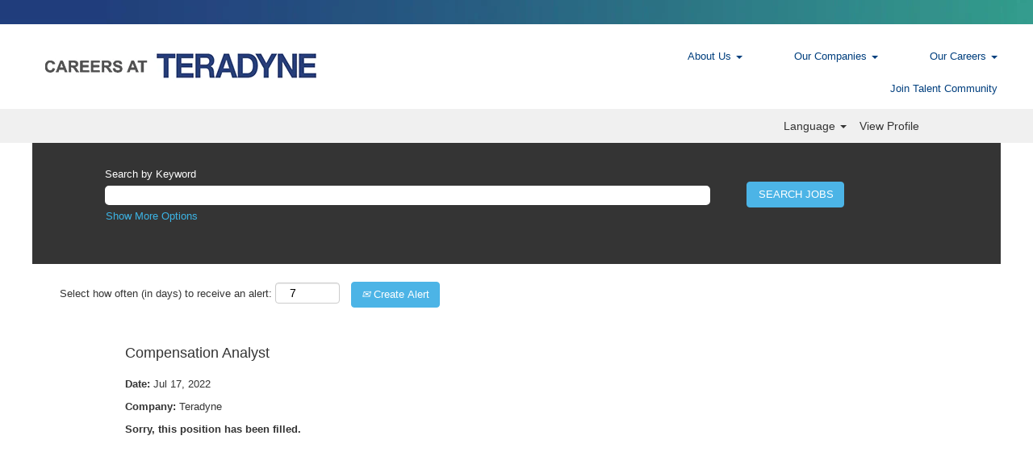

--- FILE ---
content_type: text/html;charset=UTF-8
request_url: https://jobs.teradyne.com/Teradyne/job/Compensation-Analyst/888444200/
body_size: 65488
content:
<!DOCTYPE html>
<html class="html5" xml:lang="en-US" lang="en-US" xmlns="http://www.w3.org/1999/xhtml">

        <head>
            <meta http-equiv="X-UA-Compatible" content="IE=edge,chrome=1" />
            <meta http-equiv="Content-Type" content="text/html;charset=UTF-8" />
            <meta http-equiv="Content-Type" content="text/html; charset=utf-8" />
                <meta name="viewport" content="width=device-width, initial-scale=1.0" />
                        <meta name="google-site-verification" content="KzDQWDC8rVOzAVinhqQwkO_o_VP3sT9lKQshT2L8U34" />
                        <meta name="msvalidate.01" content="DFDE7A22DFAFD9EEB1C49777DFD157FD" />
                        <link type="text/css" class="keepscript" rel="stylesheet" href="https://jobs.teradyne.com/platform/bootstrap/3.4.8_NES/css/bootstrap.min.css" />
                            <link type="text/css" rel="stylesheet" href="/platform/css/j2w/min/bootstrapV3.global.responsive.min.css?h=906dcb68" />
                <script type="text/javascript" src="https://hcm41.sapsf.com/verp/vmod_v1/ui/extlib/jquery_3.5.1/jquery.js"></script>
                <script type="text/javascript" src="https://hcm41.sapsf.com/verp/vmod_v1/ui/extlib/jquery_3.5.1/jquery-migrate.js"></script>
            <script type="text/javascript" src="/platform/js/jquery/jquery-migrate-1.4.1.js"></script>
                <title>Compensation Analyst Job Details | Teradyne</title>

        <meta name="keywords" content="Alajuela Compensation Analyst" />
        <meta name="description" content="Alajuela Compensation Analyst" />
        <link rel="canonical" href="https://jobs.teradyne.com/Teradyne/job/Alajuela-Compensation-Analyst/888444200/" />
            <meta name="robots" content="noindex" />
        <meta name="twitter:card" content="summary" />
                <meta property="og:title" content="Compensation Analyst" />
                <meta property="og:description" content="Compensation Analyst" />
                <meta name="twitter:title" content="Compensation Analyst" />
                <meta name="twitter:description" content="Compensation Analyst" />
            <meta property="og:image" content="https://rmkcdn.successfactors.com/85593154/6b4c6d03-c98e-4b09-a95b-6.jpg" />
            <meta property="twitter:image" content="https://rmkcdn.successfactors.com/85593154/6b4c6d03-c98e-4b09-a95b-6.jpg" />
                <link type="text/css" rel="stylesheet" href="//rmkcdn.successfactors.com/85593154/fc8d17cf-7b88-4e3d-b640-c.css" />
                            <link type="text/css" rel="stylesheet" href="/platform/csb/css/customHeader.css?h=906dcb68" />
                            <link type="text/css" rel="stylesheet" href="/platform/css/j2w/min/sitebuilderframework.min.css?h=906dcb68" />
                            <link type="text/css" rel="stylesheet" href="/platform/css/j2w/min/BS3ColumnizedSearch.min.css?h=906dcb68" />
                            <link type="text/css" rel="stylesheet" href="/platform/fontawesome4.7/css/font-awesome-4.7.0.min.css?h=906dcb68" /><script type="text/javascript"></script>

        <link rel="shortcut icon" href="//rmkcdn.successfactors.com/85593154/2ed55cac-a842-43c4-94bc-7.png" type="image/x-icon" />
            <style id="antiClickjack" type="text/css">body{display:none !important;}</style>
            <script type="text/javascript" id="antiClickJackScript">
                if (self === top) {
                    var antiClickjack = document.getElementById("antiClickjack");
                    antiClickjack.parentNode.removeChild(antiClickjack);
                } else {
                    top.location = self.location;
                }
            </script>
        </head>

        <body class="coreCSB job-page bodyTeradyne   bodyTeradyne" id="body">

    <div class="ukCookiePolicy" style="display:none;">
        <div class="centered container "><p>By continuing to use and navigate this website, you are agreeing to the use of cookies.</p> 
            <br />
            <button id="cookie-acknowledge" tabindex="1" title="Accept" class="btn bannerButton" aria-label="Accept Use Of Cookies">
                Accept</button>
            <button id="cookie-close" tabindex="1" title="Close" class="btn bannerButton" aria-label="Close Cookies Notice">
                Close</button>
        </div>
    </div>

        <div id="outershell" class="outershellTeradyne">

    <div id="header" class="custom-header headerTeradyne headermainTeradyne " role="banner">
        <script type="text/javascript">
            //<![CDATA[
            $(function()
            {
                /* Using 'skipLinkSafari' to include CSS styles specific to Safari. */
                if (navigator.userAgent.indexOf('Safari') != -1 && navigator.userAgent.indexOf('Chrome') == -1) {
                    $("#skipLink").attr('class', 'skipLinkSafari');
                }
            });
            //]]>
        </script>
        <div id="skip">
            <a href="#content" id="skipLink" class="skipLink" title="Skip to main content"><span>Skip to main content</span></a>
        </div>

        <div class="custom-mobile-header displayM center unmodified backgroundimage">
        <div class="custom-header-content custom-header-row-0">
            <div class="row">

                    <div class="custom-header-row-content custom-header-column-0 col-xs-12 content-align-left content-align-top backgroundcolor7178be755510e83a" style="padding:0px 0px 0px 0px; height:30px;">

    <div class="customheaderimagecontainer">
            <div class="custom-header-image backgroundimagecf1a9f71-f785-434c-a3ca-4 unmodified center" role="img" style="height:30px;"> 
            </div>
    </div>
                    </div>

                <div class="clearfix"></div>
            </div>
        </div>
        
        <div class="menu-items">
        </div>
        <div class="custom-header-content custom-header-row-1">
            <div class="row">

                    <div class="custom-header-row-content custom-header-column-0 col-xs-8 content-align-left content-align-top backgroundcolor7178be755510e83a" style="padding:0px 0px 0px 0px; height:px;">
    <div class="custom-header-logo backgroundcolor7178be755510e83a customheaderlinkhovercolorea1d714398ddde18" style="padding: 10px;">
        <div class="limitwidth">
            <div class="inner">
                    <a href="https://jobs.teradyne.com/" title="Teradyne Careers" style="display:inline-block">
                        <img class="logo" src="//rmkcdn.successfactors.com/85593154/8dc3de2c-4572-4f1c-bd76-3.png" alt="Teradyne Careers" />
                    </a>
            </div>
        </div>
    </div>
                    </div>

                    <div class="custom-header-row-content custom-header-column-1 col-xs-4 content-align-center content-align-top backgroundcolor7178be755510e83a" style="padding:0px 0px 8px 0px; height:25px;">

    <div class="custom-header-menu backgroundcolor7178be755510e83a">
                <div class="menu mobile upper">
                    <div class="nav">
                        <div class="dropdown mobile-nav">
                            <a href="#" title="Menu" aria-label="Menu" class="dropdown-toggle" role="button" aria-expanded="false" data-toggle="collapse" data-target="#dropdown-menu-mobile" aria-controls="dropdown-menu-mobile"><span class="mobilelink fa fa-bars"></span></a>
                            
                        </div>
                    </div>
                </div>


    </div>
                    </div>

                <div class="clearfix"></div>
            </div>
        </div>
        
        <div class="menu-items">

    <div class="menu mobile upper">
        <div class="nav">
            <div class="dropdown mobile">
                <ul id="dropdown-menu-mobile" class="dropdown-menu nav-collapse-mobile-6938c3ff049e6a83 backgroundcolor7178be755510e83a">
        <li class="dropdown linkcolorea1d714398ddde18 linkhovercolor95e545ff8783410d customheaderlinkhovercolor95e545ff8783410d">
            <a class="dropdown-toggle" role="button" data-toggle="dropdown" href="#" aria-haspopup="true" aria-expanded="false" title="About Us" aria-controls="customheadermenuitemsmobilerow1column10">
                About Us <b class="caret"></b>
            </a>
            <ul role="menu" class="dropdown-menu company-dropdown headerdropdown backgroundcolor7178be755510e83a" id="customheadermenuitemsmobilerow1column10">
                        <li class="menu" role="none"><span><a role="menuitem" class="menu linkcolorea1d714398ddde18 linkhovercolorea1d714398ddde18 customheaderlinkhovercolorea1d714398ddde18" href="/content/Teradyne/?locale=en_US" title="Who We Are">Who We Are</a></span></li>
                        <li class="menu" role="none"><span><a role="menuitem" class="menu linkcolorea1d714398ddde18 linkhovercolorea1d714398ddde18 customheaderlinkhovercolorea1d714398ddde18" href="/content/Benefits/?locale=en_US" title="Benefits">Benefits</a></span></li>
                        <li class="menu" role="none"><span><a role="menuitem" class="menu linkcolorea1d714398ddde18 linkhovercolorea1d714398ddde18 customheaderlinkhovercolorea1d714398ddde18" href="https://www.teradyne.com/grant-program/" title="Grant Program" target="_blank">Grant Program</a></span></li>
            </ul>
        </li>
        <li class="dropdown linkcolorea1d714398ddde18 linkhovercolor95e545ff8783410d customheaderlinkhovercolor95e545ff8783410d">
            <a class="dropdown-toggle" role="button" data-toggle="dropdown" href="#" aria-haspopup="true" aria-expanded="false" title="Our Careers" aria-controls="customheadermenuitemsmobilerow1column11">
                Our Careers <b class="caret"></b>
            </a>
            <ul role="menu" class="dropdown-menu company-dropdown headerdropdown backgroundcolor7178be755510e83a" id="customheadermenuitemsmobilerow1column11">
                        <li class="menu" role="none"><span><a role="menuitem" class="menu linkcolorea1d714398ddde18 linkhovercolorea1d714398ddde18 customheaderlinkhovercolorea1d714398ddde18" href="/go/Engineering/8455900/" title="Engineering">Engineering</a></span></li>
                        <li class="menu" role="none"><span><a role="menuitem" class="menu linkcolorea1d714398ddde18 linkhovercolorea1d714398ddde18 customheaderlinkhovercolorea1d714398ddde18" href="/go/Finance/8457900/" title="Finance">Finance</a></span></li>
                        <li class="menu" role="none"><span><a role="menuitem" class="menu linkcolorea1d714398ddde18 linkhovercolorea1d714398ddde18 customheaderlinkhovercolorea1d714398ddde18" title="General &amp; Administrative">General &amp; Administrative</a></span></li>
                        <li class="menu" role="none"><span><a role="menuitem" class="menu linkcolorea1d714398ddde18 linkhovercolorea1d714398ddde18 customheaderlinkhovercolorea1d714398ddde18" href="/go/Human-Resources/8458700/" title="Human Resources">Human Resources</a></span></li>
                        <li class="menu" role="none"><span><a role="menuitem" class="menu linkcolorea1d714398ddde18 linkhovercolorea1d714398ddde18 customheaderlinkhovercolorea1d714398ddde18" href="/go/Information-Technology/8459200/" title="Information Technology">Information Technology</a></span></li>
                        <li class="menu" role="none"><span><a role="menuitem" class="menu linkcolorea1d714398ddde18 linkhovercolorea1d714398ddde18 customheaderlinkhovercolorea1d714398ddde18" href="/go/Internships-&amp;-Co-Ops/8459800/" title="Internships &amp; Co-Ops">Internships &amp; Co-Ops</a></span></li>
                        <li class="menu" role="none"><span><a role="menuitem" class="menu linkcolorea1d714398ddde18 linkhovercolorea1d714398ddde18 customheaderlinkhovercolorea1d714398ddde18" href="/go/Operations/8462200/" title="Operations">Operations</a></span></li>
                        <li class="menu" role="none"><span><a role="menuitem" class="menu linkcolorea1d714398ddde18 linkhovercolorea1d714398ddde18 customheaderlinkhovercolorea1d714398ddde18" href="/go/Recent-Graduates/8462700/" title="Recent Graduates">Recent Graduates</a></span></li>
                        <li class="menu" role="none"><span><a role="menuitem" class="menu linkcolorea1d714398ddde18 linkhovercolorea1d714398ddde18 customheaderlinkhovercolorea1d714398ddde18" title="Sales &amp; Marketing">Sales &amp; Marketing</a></span></li>
            </ul>
        </li>
        <li class="dropdown linkcolorea1d714398ddde18 linkhovercolor95e545ff8783410d customheaderlinkhovercolor95e545ff8783410d">
            <a class="dropdown-toggle" role="button" data-toggle="dropdown" href="#" aria-haspopup="true" aria-expanded="false" title="Our Companies" aria-controls="customheadermenuitemsmobilerow1column12">
                Our Companies <b class="caret"></b>
            </a>
            <ul role="menu" class="dropdown-menu company-dropdown headerdropdown backgroundcolor7178be755510e83a" id="customheadermenuitemsmobilerow1column12">
                        <li class="menu" role="none"><span><a role="menuitem" class="menu linkcolorea1d714398ddde18 linkhovercolorea1d714398ddde18 customheaderlinkhovercolorea1d714398ddde18" href="/LitePoint/" title="LitePoint">LitePoint</a></span></li>
                        <li class="menu" role="none"><span><a role="menuitem" class="menu linkcolorea1d714398ddde18 linkhovercolorea1d714398ddde18 customheaderlinkhovercolorea1d714398ddde18" href="/MiR/" title="MiR">MiR</a></span></li>
                        <li class="menu" role="none"><span><a role="menuitem" class="menu linkcolorea1d714398ddde18 linkhovercolorea1d714398ddde18 customheaderlinkhovercolorea1d714398ddde18" href="/Universal Robots/" title="Universal Robots">Universal Robots</a></span></li>
                        <li class="menu" role="none"><span><a role="menuitem" class="menu linkcolorea1d714398ddde18 linkhovercolorea1d714398ddde18 customheaderlinkhovercolorea1d714398ddde18" href="/Teradyne/" title="Teradyne" target="_blank">Teradyne</a></span></li>
                        <li class="menu" role="none"><span><a role="menuitem" class="menu linkcolorea1d714398ddde18 linkhovercolorea1d714398ddde18 customheaderlinkhovercolorea1d714398ddde18" href="/QuantifiPhotonics" title="Quantifi Photonics" target="_blank">Quantifi Photonics</a></span></li>
            </ul>
        </li>
        <li class="linkcolorea1d714398ddde18 linkhovercolor95e545ff8783410d customheaderlinkhovercolor95e545ff8783410d"><a href="/Teradyne/talentcommunity/subscribe/?locale=en_US" title="Join Talent Community">Join Talent Community</a></li>
                </ul>
            </div>
        </div>
    </div>
        </div>
        <div class="custom-header-content custom-header-row-2">
            <div class="row">

                    <div class="custom-header-row-content custom-header-column-0 col-xs-4 content-align-left content-align-top backgroundcolor" style="padding:0px 0px 0px 0px; height:px;">
                    </div>

                    <div class="custom-header-row-content custom-header-column-1 col-xs-4 content-align-left content-align-top backgroundcolor" style="padding:0px 0px 0px 0px; height:px;">
                    </div>

                    <div class="custom-header-row-content custom-header-column-2 col-xs-4 content-align-right content-align-middle backgroundcolorb466ac1205b033df" style="padding:5px 0px 5px 0px; height:40px;">

    <div class="custom-header-signinLanguage backgroundcolorb466ac1205b033df" style="padding: 10px;">
        <div class="inner limitwidth">
            <div class="links" role="list">
                <div class="language node dropdown header-one headerlocaleselector linkhovercolorea1d714398ddde18 customheaderlinkhovercolorea1d714398ddde18" role="listitem">
        <a class="dropdown-toggle languageselector fontcolorea1d714398ddde18" style="font-family:Arial, Helvetica, sans-serif; font-size:14px;" role="button" aria-haspopup="true" aria-expanded="false" data-toggle="dropdown" href="#">Language <span class="caret"></span></a>
        <ul role="menu" class="dropdown-menu company-dropdown headerdropdown backgroundcolor7178be755510e83a" onclick=" event.stopPropagation();">
                    <li role="none" class="linkcolorea1d714398ddde18 linkhovercolorea1d714398ddde18 customheaderlinkhovercolorea1d714398ddde18">
                        <a role="menuitem" href="https://jobs.teradyne.com/Teradyne/?locale=en_US" lang="en-US">English (United States)</a>
                    </li>
                    <li role="none" class="linkcolorea1d714398ddde18 linkhovercolorea1d714398ddde18 customheaderlinkhovercolorea1d714398ddde18">
                        <a role="menuitem" href="https://jobs.teradyne.com/Teradyne/?locale=ja_JP" lang="ja-JP">日本語 (日本)</a>
                    </li>
                    <li role="none" class="linkcolorea1d714398ddde18 linkhovercolorea1d714398ddde18 customheaderlinkhovercolorea1d714398ddde18">
                        <a role="menuitem" href="https://jobs.teradyne.com/Teradyne/?locale=ko_KR" lang="ko-KR">한국어 (대한민국)</a>
                    </li>
                    <li role="none" class="linkcolorea1d714398ddde18 linkhovercolorea1d714398ddde18 customheaderlinkhovercolorea1d714398ddde18">
                        <a role="menuitem" href="https://jobs.teradyne.com/Teradyne/?locale=zh_CN" lang="zh-CN">简体中文 (中国大陆)</a>
                    </li>
                    <li role="none" class="linkcolorea1d714398ddde18 linkhovercolorea1d714398ddde18 customheaderlinkhovercolorea1d714398ddde18">
                        <a role="menuitem" href="https://jobs.teradyne.com/Teradyne/?locale=zh_TW" lang="zh-TW">繁體中文(台灣)</a>
                    </li>
        </ul>
                </div>
                    <div class="profile node linkhovercolorea1d714398ddde18 customheaderlinkhovercolorea1d714398ddde18" role="listitem">
			<div class="profileWidget">
					<a href="#" onclick="j2w.TC.handleViewProfileAction(event)" xml:lang="en-US" class="fontcolorea1d714398ddde18" lang="en-US" style="font-family:Arial, Helvetica, sans-serif; font-size:14px;">View Profile</a>
			</div>
                    </div>
            </div>
        </div>
        <div class="clearfix"></div>
    </div>
                    </div>

                <div class="clearfix"></div>
            </div>
        </div>
        
        <div class="menu-items">
        </div>
        </div>
        <div class="custom-tablet-header displayT center unmodified backgroundimage">
        <div class="custom-header-content custom-header-row-0">
            <div class="row">

                    <div class="custom-header-row-content custom-header-column-0 col-xs-12 content-align-left content-align-top backgroundcolor7178be755510e83a" style="padding:0px 0px 0px 0px; height:30px;">

    <div class="customheaderimagecontainer">
            <div class="custom-header-image backgroundimagecf1a9f71-f785-434c-a3ca-4 unmodified center" role="img" style="height:30px;"> 
            </div>
    </div>
                    </div>

                <div class="clearfix"></div>
            </div>
        </div>
        
        <div class="menu-items">
        </div>
        <div class="custom-header-content custom-header-row-1">
            <div class="row">

                    <div class="custom-header-row-content custom-header-column-0 col-xs-8 content-align-left content-align-top backgroundcolor7178be755510e83a" style="padding:0px 0px 0px 0px; height:px;">
    <div class="custom-header-logo backgroundcolor7178be755510e83a customheaderlinkhovercolorea1d714398ddde18" style="padding: 10px;">
        <div class="limitwidth">
            <div class="inner">
                    <a href="https://jobs.teradyne.com/" title="Teradyne Careers" style="display:inline-block">
                        <img class="logo" src="//rmkcdn.successfactors.com/85593154/8dc3de2c-4572-4f1c-bd76-3.png" alt="Teradyne Careers" />
                    </a>
            </div>
        </div>
    </div>
                    </div>

                    <div class="custom-header-row-content custom-header-column-1 col-xs-4 content-align-center content-align-top backgroundcolor7178be755510e83a" style="padding:0px 0px 8px 0px; height:25px;">

    <div class="custom-header-menu backgroundcolor7178be755510e83a">
                <div class="limitwidth">
                    <div class="menu tablet upper">
                        <div class="nav">
                            <div class="dropdown mobile-nav">
                                <a href="#" title="Menu" aria-label="Menu" class="dropdown-toggle" role="button" aria-expanded="false" data-toggle="collapse" data-target="#dropdown-menu-tablet" aria-controls="dropdown-menu-tablet"><span class="mobilelink fa fa-bars"></span></a>
                                
                            </div>
                        </div>
                    </div>
                </div>


    </div>
                    </div>

                <div class="clearfix"></div>
            </div>
        </div>
        
        <div class="menu-items">

    <div class="menu tablet upper">
        <div class="nav">
            <div class="dropdown tablet">
                <ul id="dropdown-menu-tablet" class="dropdown-menu nav-collapse-tablet-6938c3ff049e6a83 backgroundcolor7178be755510e83a">
        <li class="dropdown linkcolorea1d714398ddde18 linkhovercolor95e545ff8783410d customheaderlinkhovercolor95e545ff8783410d">
            <a class="dropdown-toggle" role="button" data-toggle="dropdown" href="#" aria-haspopup="true" aria-expanded="false" title="About Us" aria-controls="customheadermenuitemstabletrow1column10">
                About Us <b class="caret"></b>
            </a>
            <ul role="menu" class="dropdown-menu company-dropdown headerdropdown backgroundcolor7178be755510e83a" id="customheadermenuitemstabletrow1column10">
                        <li class="menu" role="none"><span><a role="menuitem" class="menu linkcolorea1d714398ddde18 linkhovercolorea1d714398ddde18 customheaderlinkhovercolorea1d714398ddde18" href="/content/Teradyne/?locale=en_US" title="Who We Are">Who We Are</a></span></li>
                        <li class="menu" role="none"><span><a role="menuitem" class="menu linkcolorea1d714398ddde18 linkhovercolorea1d714398ddde18 customheaderlinkhovercolorea1d714398ddde18" href="/content/Benefits/?locale=en_US" title="Benefits">Benefits</a></span></li>
                        <li class="menu" role="none"><span><a role="menuitem" class="menu linkcolorea1d714398ddde18 linkhovercolorea1d714398ddde18 customheaderlinkhovercolorea1d714398ddde18" href="https://www.teradyne.com/grant-program/" title="Grant Program" target="_blank">Grant Program</a></span></li>
            </ul>
        </li>
        <li class="dropdown linkcolorea1d714398ddde18 linkhovercolor95e545ff8783410d customheaderlinkhovercolor95e545ff8783410d">
            <a class="dropdown-toggle" role="button" data-toggle="dropdown" href="#" aria-haspopup="true" aria-expanded="false" title="Our Careers" aria-controls="customheadermenuitemstabletrow1column11">
                Our Careers <b class="caret"></b>
            </a>
            <ul role="menu" class="dropdown-menu company-dropdown headerdropdown backgroundcolor7178be755510e83a" id="customheadermenuitemstabletrow1column11">
                        <li class="menu" role="none"><span><a role="menuitem" class="menu linkcolorea1d714398ddde18 linkhovercolorea1d714398ddde18 customheaderlinkhovercolorea1d714398ddde18" href="/go/Engineering/8455900/" title="Engineering">Engineering</a></span></li>
                        <li class="menu" role="none"><span><a role="menuitem" class="menu linkcolorea1d714398ddde18 linkhovercolorea1d714398ddde18 customheaderlinkhovercolorea1d714398ddde18" href="/go/Finance/8457900/" title="Finance">Finance</a></span></li>
                        <li class="menu" role="none"><span><a role="menuitem" class="menu linkcolorea1d714398ddde18 linkhovercolorea1d714398ddde18 customheaderlinkhovercolorea1d714398ddde18" title="General &amp; Administrative">General &amp; Administrative</a></span></li>
                        <li class="menu" role="none"><span><a role="menuitem" class="menu linkcolorea1d714398ddde18 linkhovercolorea1d714398ddde18 customheaderlinkhovercolorea1d714398ddde18" href="/go/Human-Resources/8458700/" title="Human Resources">Human Resources</a></span></li>
                        <li class="menu" role="none"><span><a role="menuitem" class="menu linkcolorea1d714398ddde18 linkhovercolorea1d714398ddde18 customheaderlinkhovercolorea1d714398ddde18" href="/go/Information-Technology/8459200/" title="Information Technology">Information Technology</a></span></li>
                        <li class="menu" role="none"><span><a role="menuitem" class="menu linkcolorea1d714398ddde18 linkhovercolorea1d714398ddde18 customheaderlinkhovercolorea1d714398ddde18" href="/go/Internships-&amp;-Co-Ops/8459800/" title="Internships &amp; Co-Ops">Internships &amp; Co-Ops</a></span></li>
                        <li class="menu" role="none"><span><a role="menuitem" class="menu linkcolorea1d714398ddde18 linkhovercolorea1d714398ddde18 customheaderlinkhovercolorea1d714398ddde18" href="/go/Operations/8462200/" title="Operations">Operations</a></span></li>
                        <li class="menu" role="none"><span><a role="menuitem" class="menu linkcolorea1d714398ddde18 linkhovercolorea1d714398ddde18 customheaderlinkhovercolorea1d714398ddde18" href="/go/Recent-Graduates/8462700/" title="Recent Graduates">Recent Graduates</a></span></li>
                        <li class="menu" role="none"><span><a role="menuitem" class="menu linkcolorea1d714398ddde18 linkhovercolorea1d714398ddde18 customheaderlinkhovercolorea1d714398ddde18" title="Sales &amp; Marketing">Sales &amp; Marketing</a></span></li>
            </ul>
        </li>
        <li class="dropdown linkcolorea1d714398ddde18 linkhovercolor95e545ff8783410d customheaderlinkhovercolor95e545ff8783410d">
            <a class="dropdown-toggle" role="button" data-toggle="dropdown" href="#" aria-haspopup="true" aria-expanded="false" title="Our Companies" aria-controls="customheadermenuitemstabletrow1column12">
                Our Companies <b class="caret"></b>
            </a>
            <ul role="menu" class="dropdown-menu company-dropdown headerdropdown backgroundcolor7178be755510e83a" id="customheadermenuitemstabletrow1column12">
                        <li class="menu" role="none"><span><a role="menuitem" class="menu linkcolorea1d714398ddde18 linkhovercolorea1d714398ddde18 customheaderlinkhovercolorea1d714398ddde18" href="/LitePoint/" title="LitePoint">LitePoint</a></span></li>
                        <li class="menu" role="none"><span><a role="menuitem" class="menu linkcolorea1d714398ddde18 linkhovercolorea1d714398ddde18 customheaderlinkhovercolorea1d714398ddde18" href="/MiR/" title="MiR">MiR</a></span></li>
                        <li class="menu" role="none"><span><a role="menuitem" class="menu linkcolorea1d714398ddde18 linkhovercolorea1d714398ddde18 customheaderlinkhovercolorea1d714398ddde18" href="/Universal Robots/" title="Universal Robots">Universal Robots</a></span></li>
                        <li class="menu" role="none"><span><a role="menuitem" class="menu linkcolorea1d714398ddde18 linkhovercolorea1d714398ddde18 customheaderlinkhovercolorea1d714398ddde18" href="/Teradyne/" title="Teradyne" target="_blank">Teradyne</a></span></li>
                        <li class="menu" role="none"><span><a role="menuitem" class="menu linkcolorea1d714398ddde18 linkhovercolorea1d714398ddde18 customheaderlinkhovercolorea1d714398ddde18" href="/QuantifiPhotonics" title="Quantifi Photonics" target="_blank">Quantifi Photonics</a></span></li>
            </ul>
        </li>
        <li class="linkcolorea1d714398ddde18 linkhovercolor95e545ff8783410d customheaderlinkhovercolor95e545ff8783410d"><a href="/Teradyne/talentcommunity/subscribe/?locale=en_US" title="Join Talent Community">Join Talent Community</a></li>
                </ul>
            </div>
        </div>
    </div>
        </div>
        <div class="custom-header-content custom-header-row-2">
            <div class="row">

                    <div class="custom-header-row-content custom-header-column-0 col-xs-4 content-align-left content-align-top backgroundcolor" style="padding:0px 0px 0px 0px; height:px;">
                    </div>

                    <div class="custom-header-row-content custom-header-column-1 col-xs-4 content-align-left content-align-top backgroundcolor" style="padding:0px 0px 0px 0px; height:px;">
                    </div>

                    <div class="custom-header-row-content custom-header-column-2 col-xs-4 content-align-right content-align-middle backgroundcolorb466ac1205b033df" style="padding:5px 0px 5px 0px; height:40px;">

    <div class="custom-header-signinLanguage backgroundcolorb466ac1205b033df" style="padding: 10px;">
        <div class="inner limitwidth">
            <div class="links" role="list">
                <div class="language node dropdown header-one headerlocaleselector linkhovercolorea1d714398ddde18 customheaderlinkhovercolorea1d714398ddde18" role="listitem">
        <a class="dropdown-toggle languageselector fontcolorea1d714398ddde18" style="font-family:Arial, Helvetica, sans-serif; font-size:14px;" role="button" aria-haspopup="true" aria-expanded="false" data-toggle="dropdown" href="#">Language <span class="caret"></span></a>
        <ul role="menu" class="dropdown-menu company-dropdown headerdropdown backgroundcolor7178be755510e83a" onclick=" event.stopPropagation();">
                    <li role="none" class="linkcolorea1d714398ddde18 linkhovercolorea1d714398ddde18 customheaderlinkhovercolorea1d714398ddde18">
                        <a role="menuitem" href="https://jobs.teradyne.com/Teradyne/?locale=en_US" lang="en-US">English (United States)</a>
                    </li>
                    <li role="none" class="linkcolorea1d714398ddde18 linkhovercolorea1d714398ddde18 customheaderlinkhovercolorea1d714398ddde18">
                        <a role="menuitem" href="https://jobs.teradyne.com/Teradyne/?locale=ja_JP" lang="ja-JP">日本語 (日本)</a>
                    </li>
                    <li role="none" class="linkcolorea1d714398ddde18 linkhovercolorea1d714398ddde18 customheaderlinkhovercolorea1d714398ddde18">
                        <a role="menuitem" href="https://jobs.teradyne.com/Teradyne/?locale=ko_KR" lang="ko-KR">한국어 (대한민국)</a>
                    </li>
                    <li role="none" class="linkcolorea1d714398ddde18 linkhovercolorea1d714398ddde18 customheaderlinkhovercolorea1d714398ddde18">
                        <a role="menuitem" href="https://jobs.teradyne.com/Teradyne/?locale=zh_CN" lang="zh-CN">简体中文 (中国大陆)</a>
                    </li>
                    <li role="none" class="linkcolorea1d714398ddde18 linkhovercolorea1d714398ddde18 customheaderlinkhovercolorea1d714398ddde18">
                        <a role="menuitem" href="https://jobs.teradyne.com/Teradyne/?locale=zh_TW" lang="zh-TW">繁體中文(台灣)</a>
                    </li>
        </ul>
                </div>
                    <div class="profile node linkhovercolorea1d714398ddde18 customheaderlinkhovercolorea1d714398ddde18" role="listitem">
			<div class="profileWidget">
					<a href="#" onclick="j2w.TC.handleViewProfileAction(event)" xml:lang="en-US" class="fontcolorea1d714398ddde18" lang="en-US" style="font-family:Arial, Helvetica, sans-serif; font-size:14px;">View Profile</a>
			</div>
                    </div>
            </div>
        </div>
        <div class="clearfix"></div>
    </div>
                    </div>

                <div class="clearfix"></div>
            </div>
        </div>
        
        <div class="menu-items">
        </div>
        </div>
        <div class="custom-desktop-header displayD center unmodified backgroundimage" role="navigation" aria-label="Header">
        <div class="custom-header-content custom-header-row-0">
            <div class="row">

                    <div class="custom-header-row-content custom-header-column-0 col-xs-12 content-align-left content-align-top backgroundcolor1d2db517925e4e3f55f919a8953fea84" style="padding:0px 0px 0px 0px; height:30px;">

    <div class="customheaderimagecontainer">
            <div class="custom-header-image backgroundimagecf1a9f71-f785-434c-a3ca-4 stretched center" role="img" style="height:30px;"> 
            </div>
    </div>
                    </div>

                <div class="clearfix"></div>
            </div>
        </div>
        
        <div class="menu-items">
        </div>
        <div class="custom-header-content custom-header-row-1">
            <div class="row">

                    <div class="custom-header-row-content custom-header-column-0 col-xs-6 content-align-left content-align-top backgroundcolor7178be755510e83a" style="padding:0px 0px 0px 0px; height:px;">
    <div class="custom-header-logo backgroundcolor7178be755510e83a customheaderlinkhovercolorea1d714398ddde18" style="padding: 10px;">
        <div class="limitwidth">
            <div class="inner">
                    <a href="https://jobs.teradyne.com/" title="Teradyne Careers" style="display:inline-block">
                        <img class="logo" src="//rmkcdn.successfactors.com/85593154/8dc3de2c-4572-4f1c-bd76-3.png" alt="Teradyne Careers" />
                    </a>
            </div>
        </div>
    </div>
                    </div>

                    <div class="custom-header-row-content custom-header-column-1 col-xs-6 content-align-right content-align-middle backgroundcolor7178be755510e83a" style="padding:20px 0px 5px 0px; height:50px;">

    <div class="custom-header-menu backgroundcolor7178be755510e83a">
                <div class="limitwidth">
                    <div class="menu desktop upper">
                        <div class="inner">
                            <ul class="nav nav-pills" role="list">
        <li class="dropdown linkcolorea1d714398ddde18 linkhovercolorea1d714398ddde18 customheaderlinkhovercolorea1d714398ddde18">
            <a class="dropdown-toggle" role="button" data-toggle="dropdown" href="#" aria-haspopup="true" aria-expanded="false" title="About Us" aria-controls="customheadermenurow1column10">
                About Us <b class="caret"></b>
            </a>
            <ul role="menu" class="dropdown-menu company-dropdown headerdropdown backgroundcolor7178be755510e83a" id="customheadermenurow1column10">
                        <li class="menu" role="none"><span><a role="menuitem" class="menu linkcolorea1d714398ddde18 linkhovercolorea1d714398ddde18 customheaderlinkhovercolorea1d714398ddde18" href="/content/Teradyne/?locale=en_US" title="Who We Are">Who We Are</a></span></li>
                        <li class="menu" role="none"><span><a role="menuitem" class="menu linkcolorea1d714398ddde18 linkhovercolorea1d714398ddde18 customheaderlinkhovercolorea1d714398ddde18" href="/content/Benefits/?locale=en_US" title="Benefits">Benefits</a></span></li>
                        <li class="menu" role="none"><span><a role="menuitem" class="menu linkcolorea1d714398ddde18 linkhovercolorea1d714398ddde18 customheaderlinkhovercolorea1d714398ddde18" href="https://www.teradyne.com/grant-program/" title="Grant Program" target="_blank">Grant Program</a></span></li>
            </ul>
        </li>
        <li class="dropdown linkcolorea1d714398ddde18 linkhovercolorea1d714398ddde18 customheaderlinkhovercolorea1d714398ddde18">
            <a class="dropdown-toggle" role="button" data-toggle="dropdown" href="#" aria-haspopup="true" aria-expanded="false" title="Our Companies" aria-controls="customheadermenurow1column11">
                Our Companies <b class="caret"></b>
            </a>
            <ul role="menu" class="dropdown-menu company-dropdown headerdropdown backgroundcolor7178be755510e83a" id="customheadermenurow1column11">
                        <li class="menu" role="none"><span><a role="menuitem" class="menu linkcolorea1d714398ddde18 linkhovercolorea1d714398ddde18 customheaderlinkhovercolorea1d714398ddde18" href="/LitePoint/" title="LitePoint" target="_blank">LitePoint</a></span></li>
                        <li class="menu" role="none"><span><a role="menuitem" class="menu linkcolorea1d714398ddde18 linkhovercolorea1d714398ddde18 customheaderlinkhovercolorea1d714398ddde18" href="/MiR/" title="MiR" target="_blank">MiR</a></span></li>
                        <li class="menu" role="none"><span><a role="menuitem" class="menu linkcolorea1d714398ddde18 linkhovercolorea1d714398ddde18 customheaderlinkhovercolorea1d714398ddde18" href="/Universal Robots/" title="Universal Robots" target="_blank">Universal Robots</a></span></li>
                        <li class="menu" role="none"><span><a role="menuitem" class="menu linkcolorea1d714398ddde18 linkhovercolorea1d714398ddde18 customheaderlinkhovercolorea1d714398ddde18" href="/Teradyne/" title="Teradyne" target="_blank">Teradyne</a></span></li>
                        <li class="menu" role="none"><span><a role="menuitem" class="menu linkcolorea1d714398ddde18 linkhovercolorea1d714398ddde18 customheaderlinkhovercolorea1d714398ddde18" href="/QuantifiPhotonics" title="Quantifi Photonics" target="_blank">Quantifi Photonics</a></span></li>
            </ul>
        </li>
        <li class="dropdown linkcolorea1d714398ddde18 linkhovercolorea1d714398ddde18 customheaderlinkhovercolorea1d714398ddde18">
            <a class="dropdown-toggle" role="button" data-toggle="dropdown" href="#" aria-haspopup="true" aria-expanded="false" title="Our Careers" aria-controls="customheadermenurow1column12">
                Our Careers <b class="caret"></b>
            </a>
            <ul role="menu" class="dropdown-menu company-dropdown headerdropdown backgroundcolor7178be755510e83a" id="customheadermenurow1column12">
                        <li class="menu" role="none"><span><a role="menuitem" class="menu linkcolorea1d714398ddde18 linkhovercolorea1d714398ddde18 customheaderlinkhovercolorea1d714398ddde18" href="/go/Corporate-Functions/8454600/" title="Corporate Functions">Corporate Functions</a></span></li>
                        <li class="menu" role="none"><span><a role="menuitem" class="menu linkcolorea1d714398ddde18 linkhovercolorea1d714398ddde18 customheaderlinkhovercolorea1d714398ddde18" href="/go/Engineering/8455900/" title="Engineering">Engineering</a></span></li>
                        <li class="menu" role="none"><span><a role="menuitem" class="menu linkcolorea1d714398ddde18 linkhovercolorea1d714398ddde18 customheaderlinkhovercolorea1d714398ddde18" href="/go/Finance/8457900/" title="Finance">Finance</a></span></li>
                        <li class="menu" role="none"><span><a role="menuitem" class="menu linkcolorea1d714398ddde18 linkhovercolorea1d714398ddde18 customheaderlinkhovercolorea1d714398ddde18" href="/go/Human-Resources/8458700/" title="Human Resources">Human Resources</a></span></li>
                        <li class="menu" role="none"><span><a role="menuitem" class="menu linkcolorea1d714398ddde18 linkhovercolorea1d714398ddde18 customheaderlinkhovercolorea1d714398ddde18" href="/go/Information-Technology/8459200/" title="Information Technology">Information Technology</a></span></li>
                        <li class="menu" role="none"><span><a role="menuitem" class="menu linkcolorea1d714398ddde18 linkhovercolorea1d714398ddde18 customheaderlinkhovercolorea1d714398ddde18" href="/go/Internships-&amp;-Co-Ops/8459800/" title="Internships &amp; Co-Ops">Internships &amp; Co-Ops</a></span></li>
                        <li class="menu" role="none"><span><a role="menuitem" class="menu linkcolorea1d714398ddde18 linkhovercolorea1d714398ddde18 customheaderlinkhovercolorea1d714398ddde18" href="/go/Marketing/8460600/" title="Marketing">Marketing</a></span></li>
                        <li class="menu" role="none"><span><a role="menuitem" class="menu linkcolorea1d714398ddde18 linkhovercolorea1d714398ddde18 customheaderlinkhovercolorea1d714398ddde18" href="/go/Operations/8462200/" title="Operations">Operations</a></span></li>
                        <li class="menu" role="none"><span><a role="menuitem" class="menu linkcolorea1d714398ddde18 linkhovercolorea1d714398ddde18 customheaderlinkhovercolorea1d714398ddde18" href="/go/Recent-Graduates/8462700/" title="Recent Graduates">Recent Graduates</a></span></li>
                        <li class="menu" role="none"><span><a role="menuitem" class="menu linkcolorea1d714398ddde18 linkhovercolorea1d714398ddde18 customheaderlinkhovercolorea1d714398ddde18" href="/go/Sales/8455300/" title="Sales">Sales</a></span></li>
            </ul>
        </li>
        <li class="linkcolorea1d714398ddde18 linkhovercolorea1d714398ddde18 customheaderlinkhovercolorea1d714398ddde18"><a href="/Teradyne/talentcommunity/subscribe/?locale=en_US" title="Join Talent Community">Join Talent Community</a></li>
                            </ul>
                        </div>
                    </div>
                </div>


    </div>
                    </div>

                <div class="clearfix"></div>
            </div>
        </div>
        
        <div class="menu-items">
        </div>
        <div class="custom-header-content custom-header-row-2">
            <div class="row">

                    <div class="custom-header-row-content custom-header-column-0 col-xs-12 content-align-right content-align-middle backgroundcolorb466ac1205b033df" style="padding:0px 0px 0px 0px; height:38px;">

    <div class="custom-header-signinLanguage backgroundcolorb466ac1205b033df" style="padding: 10px;">
        <div class="inner limitwidth">
            <div class="links" role="list">
                <div class="language node dropdown header-one headerlocaleselector linkhovercolor95e545ff8783410d customheaderlinkhovercolor95e545ff8783410d" role="listitem">
        <a class="dropdown-toggle languageselector fontcolor95e545ff8783410d" style="font-family:Arial, Helvetica, sans-serif; font-size:14px;" role="button" aria-haspopup="true" aria-expanded="false" data-toggle="dropdown" href="#">Language <span class="caret"></span></a>
        <ul role="menu" class="dropdown-menu company-dropdown headerdropdown backgroundcolor7178be755510e83a" onclick=" event.stopPropagation();">
                    <li role="none" class="linkcolor95e545ff8783410d linkhovercolor95e545ff8783410d customheaderlinkhovercolor95e545ff8783410d">
                        <a role="menuitem" href="https://jobs.teradyne.com/Teradyne/?locale=en_US" lang="en-US">English (United States)</a>
                    </li>
                    <li role="none" class="linkcolor95e545ff8783410d linkhovercolor95e545ff8783410d customheaderlinkhovercolor95e545ff8783410d">
                        <a role="menuitem" href="https://jobs.teradyne.com/Teradyne/?locale=ja_JP" lang="ja-JP">日本語 (日本)</a>
                    </li>
                    <li role="none" class="linkcolor95e545ff8783410d linkhovercolor95e545ff8783410d customheaderlinkhovercolor95e545ff8783410d">
                        <a role="menuitem" href="https://jobs.teradyne.com/Teradyne/?locale=ko_KR" lang="ko-KR">한국어 (대한민국)</a>
                    </li>
                    <li role="none" class="linkcolor95e545ff8783410d linkhovercolor95e545ff8783410d customheaderlinkhovercolor95e545ff8783410d">
                        <a role="menuitem" href="https://jobs.teradyne.com/Teradyne/?locale=zh_CN" lang="zh-CN">简体中文 (中国大陆)</a>
                    </li>
                    <li role="none" class="linkcolor95e545ff8783410d linkhovercolor95e545ff8783410d customheaderlinkhovercolor95e545ff8783410d">
                        <a role="menuitem" href="https://jobs.teradyne.com/Teradyne/?locale=zh_TW" lang="zh-TW">繁體中文(台灣)</a>
                    </li>
        </ul>
                </div>
                    <div class="profile node linkhovercolor95e545ff8783410d customheaderlinkhovercolor95e545ff8783410d" role="listitem">
			<div class="profileWidget">
					<a href="#" onclick="j2w.TC.handleViewProfileAction(event)" xml:lang="en-US" class="fontcolor95e545ff8783410d" lang="en-US" style="font-family:Arial, Helvetica, sans-serif; font-size:14px;">View Profile</a>
			</div>
                    </div>
            </div>
        </div>
        <div class="clearfix"></div>
    </div>
                    </div>

                <div class="clearfix"></div>
            </div>
        </div>
        
        <div class="menu-items">
        </div>
        </div>
    </div>
            <div id="innershell" class="innershellTeradyne">
                <div id="content" tabindex="-1" class="contentTeradyne" role="main">
                    <div class="inner">

                <div id="search-wrapper">

        <div class="well well-small searchwell">
            <form class="form-inline jobAlertsSearchForm" name="keywordsearch" method="get" action="/Teradyne/search/" xml:lang="en-US" lang="en-US" style="margin: 0;" role="search">
                <input name="createNewAlert" type="hidden" value="false" />
                <div class="container-fluid">
                    <div class="row columnizedSearchForm">
                        <div class="column col-md-9">
                            <div class="fieldContainer row">
                                    <div class="col-md-12 rd-keywordsearch">
                                            <span class="lbl" aria-hidden="true">Search by Keyword</span>

                                        <i class="keywordsearch-icon"></i>
                                        <input type="text" class="keywordsearch-q columnized-search" name="q" maxlength="50" aria-label="Search by Keyword" />

                                    </div>
                            </div>
                                <div class="row optionsLink optionsLink-padding">
            <span>
                
                <a href="javascript:void(0)" rel="advance" role="button" id="options-search" class="search-option-link btn-link" aria-controls="moreOptionsDiv" data-toggle="collapse" aria-expanded="false" data-moreOptions="Show More Options" data-lessOptions="Show Fewer Options" data-target=".optionsDiv">Show More Options</a>
            </span>
                                </div>
            <div>
                <div id="moreOptionsDiv" style="" class="optionsDiv collapse">

                    <div id="optionsFacetLoading" class="optionsFacetLoading" aria-live="assertive">
                            <span>Loading...</span>
                    </div>
                    <div id="optionsFacetValues" class="optionsFacetValues" style="display:none" tabindex="-1">
                        <hr aria-hidden="true" />
                        <div id="newFacets" style="padding-bottom: 5px" class="row">
                                <div class="optionsFacet col-md-4">
                                    <div class="row">
                                        <label id="optionsFacetsDD_customfield1_label" class="optionsFacet optionsFacet-label" for="optionsFacetsDD_customfield1">
                                            Company
                                        </label>
                                    </div>
                                    <select id="optionsFacetsDD_customfield1" name="optionsFacetsDD_customfield1" class="optionsFacet-select optionsFacetsDD_customfield1 form-control-100">
                                        <option value="">All</option>
                                    </select>
                                </div>
                                <div class="optionsFacet col-md-4">
                                    <div class="row">
                                        <label id="optionsFacetsDD_dept_label" class="optionsFacet optionsFacet-label" for="optionsFacetsDD_dept">
                                            Function
                                        </label>
                                    </div>
                                    <select id="optionsFacetsDD_dept" name="optionsFacetsDD_dept" class="optionsFacet-select optionsFacetsDD_dept form-control-100">
                                        <option value="">All</option>
                                    </select>
                                </div>
                        </div>
                    </div>
                </div>
            </div>
                        </div>
                        <div class="rd-searchbutton col-md-2">
                            <div class="row emptylabelsearchspace labelrow">
                                 
                            </div>
                            <div class="row">
                                <div class="col-md-12 col-sm-12 col-xs-12 search-submit">
                                            <input type="submit" class="btn keywordsearch-button" value="SEARCH JOBS" />
                                </div>
                            </div>
                        </div>
                    </div>

                </div>
            </form>
        </div>
                        <div class="row clearfix">
                <div class="span6 col-sm-6">
                    <div class="savesearch-wrapper" id="savesearch-wrapper">
                <div class="well well-small well-sm">
                    <div class="savesearch" id="savesearch" xml:lang="en-US" lang="en-US">
                        <div class="alert alert-error alert-danger invalid-feedback frequency-error" tabindex="-1">
                            <span class="alert-icon-frequency-error fa fa-exclamation-circle"></span><div class="frequency-error-message" aria-live="polite" id="frequency-error-feedback"></div>
                        </div>
        <span class="subscribe-frequency-label">
            <label id="labelFrequencySpinBtn" for="j_idt748" aria-hidden="true">Select how often (in days) to receive an alert:</label>
            <input id="j_idt748" type="number" class="form-control subscribe-frequency frequencySpinBtn" name="frequency" required="required" min="1" max="99" maxlength="2" value="7" oninput="j2w.Agent.setValidFrequency(this)" aria-labelledby="labelFrequencySpinBtn" />
        </span>
                        <div class="savesearch-buttons-wrapper">
                                <button class="btn savesearch-link" id="savesearch-link" tabindex="0"><i class="icon-envelope glyphicon-envelope" aria-hidden="true"></i> Create Alert</button>
                        </div>
                    </div>
                </div>
            <style type="text/css">
                form.emailsubscribe-form {
                    display: none;
                }
            </style>

        <form id="emailsubscribe" class="emailsubscribe-form form-inline" name="emailsubscribe" method="POST" action="/talentcommunity/subscribe/?locale=en_US&amp;jobid=888444200" xml:lang="en-US" lang="en-US" novalidate="novalidate">
                <div class="well well-small well-sm">
                    <div class="alert alert-error alert-danger hidden frequency-error" tabindex="-1">
                        <button tabindex="0" type="button" class="close" onclick="$('.frequency-error').addClass('hidden'); return false;" title="Close"><span aria-hidden="true">×</span></button>
                        <div class="frequency-error-message" aria-live="polite"></div>
                    </div>
        <span class="subscribe-frequency-label">
            <label id="labelFrequencySpinBtn" for="j_idt767" aria-hidden="true">Select how often (in days) to receive an alert:</label>
            <input id="j_idt767" type="number" class="form-control subscribe-frequency frequencySpinBtn" name="frequency" required="required" min="1" max="99" maxlength="2" value="7" oninput="j2w.Agent.setValidFrequency(this)" aria-labelledby="labelFrequencySpinBtn" />
        </span>
                    <input id="emailsubscribe-button" class="btn emailsubscribe-button" title="Create Alert" value="Create Alert" type="submit" style="float: none" />
                </div>
        </form>
                    </div>
                </div>
            <div id="sharingwidget"></div>
                        </div>
                </div>

                <div class="jobDisplayShell" itemscope="itemscope">
                    <div class="jobDisplay">
                            <div class="jobTitle">
                <h1 id="job-title" itemprop="title">Compensation Analyst</h1>
                            </div>
            <p xml:lang="en-US" lang="en-US" class="jobDate" id="job-date"><strong>Date: </strong>Jul 17, 2022
            </p>
            <p id="job-company" class="jobCompany" xml:lang="en-US" lang="en-US">
                <strong>Company: </strong>
                <span>Teradyne</span>
            </p>
                            <div class="job">      
                <p><strong>Sorry, this position has been filled.</strong></p>
                            </div>
                            <div>
                            </div>
                        <div class="clear clearfix"></div>
                    </div>
                </div>
                    </div>
                </div>
            </div>

    <div id="footer" class="slightlylimitwidth" role="contentinfo">
        <div id="footerRowTop" class="footerTeradyne footerRow">
            <div class="container limitwidth">

    <div id="footerInnerLinksSocial" class="row">
        <ul class="inner links" role="list">
        </ul>
            <div class="rightfloat">
            </div>
        </div>
            </div>
        </div>

        <div id="footerRowBottom" class="footerTeradyne footerRow">
            <div class="container limitwidth">
                    <p>© Teradyne Inc. 1994-2025 All rights reserved. Teradyne is an equal opportunity/affirmative action employer and all qualified applicants will receive consideration for employment without regard to race, color, religion, gender, sexual orientation, gender identity and expression, ethnicity or national origin, age, marital status, genetic information, military service, pregnancy, political affiliation, union membership, disability status, protected veteran status, or any other characteristic protected by law. ATTENTION APPLICANTS WITH DISABILITIES: If you're unable to access Teradyne's on-line job application due to a disability you may visit any one of our locations including our Corporate Office at 600 Riverpark Drive, North Reading, MA and request a paper application form. In addition, you may also contact the HR Service Center by phone at 978-370-3041 or email at HR.Service.Center@teradyne.com for additional assistance. We are a VEVRAA Federal Contractor. In compliance with US Labor Laws pertaining to “Pay Transparency Nondiscrimination Provision”, details can be viewed in this link, https://bit.ly/3iBiwO1. Please be aware of fraudulent hiring representation. All legitimate communications from the company will come from a Teradyne employee with the @teradyne.com domain. If you have any concerns that a communication may be fraudulent and you would like to confirm whether it is, please navigate and reach out through the Contact Us page.</p>
            </div>
        </div>
    </div>
        </div>
            <script class="keepscript" src="https://jobs.teradyne.com/platform/bootstrap/3.4.8_NES/js/lib/dompurify/purify.min.js" type="text/javascript"></script>
            <script class="keepscript" src="https://jobs.teradyne.com/platform/bootstrap/3.4.8_NES/js/bootstrap.min.js" type="text/javascript"></script><script type="text/javascript"></script>
		<script type="text/javascript">
		//<![CDATA[
			$(function() 
			{
				var ctid = 'd1167b92-29cb-426c-8391-d93b7997fcce';
				var referrer = '';
				var landing = document.location.href;
				var brand = 'Teradyne';
				$.ajax({ url: '/services/t/l'
						,data: 'referrer='+ encodeURIComponent(referrer)
								+ '&ctid=' + ctid 
								+ '&landing=' + encodeURIComponent(landing)
								+ '&brand=' + brand
						,dataType: 'json'
						,cache: false
						,success: function(){}
				});
			});
		//]]>
		</script>
        <script type="text/javascript">
            //<![CDATA[
            $(function() {
                $('input:submit,button:submit').each(function(){
                    var submitButton = $(this);
                    if(submitButton.val() == '') submitButton.val('');
                });

                $('input, textarea').placeholder();
            });
            //]]>
        </script>
					<script type="text/javascript" src="/platform/js/localized/strings_en_US.js?h=906dcb68"></script>
					<script type="text/javascript" src="/platform/js/j2w/min/j2w.core.min.js?h=906dcb68"></script>
					<script type="text/javascript" src="/platform/js/j2w/min/j2w.tc.min.js?h=906dcb68"></script>

		<script type="text/javascript">
			//<![CDATA[
				j2w.init({
					"cookiepolicy"   : 3,
					"useSSL"         : true,
					"isUsingSSL"     : true,
					"isResponsive"   : true,
					"categoryId"     : 0,
					"siteTypeId"     : 1,
					"ssoCompanyId"   : 'teradynein',
					"ssoUrl"         : 'https://career41.sapsf.com',
					"passwordRegEx"  : '^(?=.{6,20}$)(?!.*(.)\\1{3})(?=.*([\\d]|[^\\w\\d\\s]))(?=.*[A-Za-z])(?!.*[\\u007F-\\uFFFF\\s])',
					"emailRegEx"     : '^(?![+])(?=([a-zA-Z0-9\\\'.+!_-])+[@]([a-zA-Z0-9]|[a-zA-Z0-9][a-zA-Z0-9.-]*[a-zA-Z0-9])[.]([a-zA-Z]){1,63}$)(?!.*[\\u007F-\\uFFFF\\s,])(?!.*[.]{2})',
					"hasATSUserID"	 : false,
					"useCASWorkflow" : true,
					"brand"          : "Teradyne",
					"dpcsStateValid" : true
					
				});

				j2w.TC.init({
					"seekConfig" : {
						"url" : 'https\x3A\x2F\x2Fwww.seek.com.au\x2Fapi\x2Fiam\x2Foauth2\x2Fauthorize',
						"id"  : 'successfactors12',
						"advertiserid" : ''
					}
				});

				$.ajaxSetup({
					cache   : false,
					headers : {
						"X-CSRF-Token" : "89dbccbb-1ab8-4ff5-88ce-66157b57a9d3"
					}
				});
			//]]>
		</script>
					<script type="text/javascript" src="/platform/js/search/search.js?h=906dcb68"></script>
					<script type="text/javascript" src="/platform/js/j2w/min/j2w.user.min.js?h=906dcb68"></script>
					<script type="text/javascript" src="/platform/js/j2w/min/j2w.agent.min.js?h=906dcb68"></script>
        
        <script type="text/javascript" src="/platform/js/jquery/js.cookie-2.2.1.min.js"></script>
        <script type="text/javascript" src="/platform/js/jquery/jquery.lightbox_me.js"></script>
        <script type="text/javascript" src="/platform/js/jquery/jquery.placeholder.2.0.7.min.js"></script>
        <script type="text/javascript" src="/js/override.js?locale=en_US&amp;i=449880147"></script>
        <script type="text/javascript">
            const jobAlertSpans = document.querySelectorAll("[data-testid=jobAlertSpanText]");
            jobAlertSpans?.forEach((jobEl) => {
              jobEl.textContent = window?.jsStr?.tcjobresultscreatejobalertsdetailstext || "";
            });
        </script>
            <script type="text/javascript">
            //<![CDATA[
                if (Cookies && !Cookies.get('rmk12')) {
                    $('.ukCookiePolicy').show();

                    $('#cookie-close').click(function () {
                        closeBanner();
                    });

                    $('#cookie-acknowledge').click(function () {
                        closeBanner(true);
                    });

                    /**
                     * Closes the cookie banner, optionally dropping a cookie to keep the banner from reappearing.
                     * @param {boolean=} bDropCookie - If true, a cookie will be dropped to prevent the banner from
                     *     being shown again.
                     */
                    function closeBanner(bDropCookie) {
                        if (bDropCookie) {
                            Cookies.set('rmk12', 1, {
                                expires: (function () {
                                    var i = new Date;
                                    i.setFullYear(i.getFullYear() + 30);
                                    return i;
                                }())
                            });
                        }

                        $('div.ukCookiePolicy').remove();

                        /* When the banner is removed, the fixed header may need to be resized. If there is no fixed
                        header, this event goes unhandled. Please see header.xhtml. */
                        $(document).trigger('resizeFixedHeader');

                        $("#skipLink").focus();
                    }
                }
            //]]>
            </script>
					<script type="text/javascript" src="/platform/js/j2w/min/j2w.sso.min.js?h=906dcb68"></script>
            <script type="text/javascript">
                //<![CDATA[
                j2w.SSO.init({
                    email    : '',
                    enabled  : false,
                    jobID    : '888444200',
                    locale   : 'en_US',
                    tcaction : 'job',
                    logoutDefaultPath : 'jobs.teradyne.com',
                    usingRD  : true
                });

                // This code is to deal with empty e-mail strings on back button clicks to the page when first logging in.
                $(window).on( "load", function () {
                    if (''.length && !j2w.SSO.getEmail().length) {
                        $.ajax({
                            type    : 'GET',
                            url     : '/services/security/email',
                            success : function (data) {
                                if (data.email.length) {
                                    j2w.SSO.setEmail(data.email);
                                }
                            }
                        });
                    }
                });
                //]]>
            </script>
            <script type="text/javascript">
                //<![CDATA[
                    var subscribeWidgetSetup = {
                        action                : 'subscribe',
                        usingJobAlertsManager : false
                    };
                //]]>
            </script>
					<script type="text/javascript" src="/platform/js/tc/subscribeWidget.js?h=906dcb68"></script>
                        <script type="text/javascript">
                            //<![CDATA[
                            $(function() {
                                $('.emailsubscribe-button').click(function (e) {
                                    e.preventDefault();
                                    var $frequency = $('.subscribe-frequency').val();
                                    var rcmLoggedIn = false;
                                    var action = rcmLoggedIn ? 'alertCreate' : 'subscribe';
                                    var result = j2w.Agent.validateFrequency($frequency);
                                    if (!result.length) {
                                        j2w.TC.collectForCASWorkflow({
                                            "emailAddress": '',
                                            "action": action,
                                            "socialSrc": '',
                                            "frequency": parseFloat($frequency)
                                        });
                                    } else {
                                        if (j2w.Args.get('isResponsive')) {
                                            $('.frequency-error-message').html(result.concat('<br/>'));
                                            $('.frequency-error').removeClass('hidden');
                                        } else {
                                            alert(result.join('\n'));
                                        }
                                    }
                                });
                            });
                            //]]>
                        </script>


                <div id="awli2Preload">
                        <script type="text/javascript" src="https://www.linkedin.com/mjobs/awli/awliWidget"></script>
                    <script type="IN/AwliWidget" data-company-job-code="4335-en_US" data-integration-context="urn:li:organization:2931" data-api-key="77i41k0w2mvvxx" data-mode="BUTTON_DATA" data-callback-method="finishAwLI2Callback" data-allow-sign-in="true" data-size="small"></script>
                </div>
					<script type="text/javascript" src="/platform/js/j2w/min/options-search.min.js?h=906dcb68"></script>
            <script type="application/javascript">
                //<![CDATA[
                var j2w = j2w || {};
                j2w.search = j2w.search || {};
                j2w.search.options = {
                    isOpen: false,
                    facets: ["customfield1","dept"],
                    showPicklistAllLocales : false
                };
                //]]>
            </script>
		</body>
    </html>